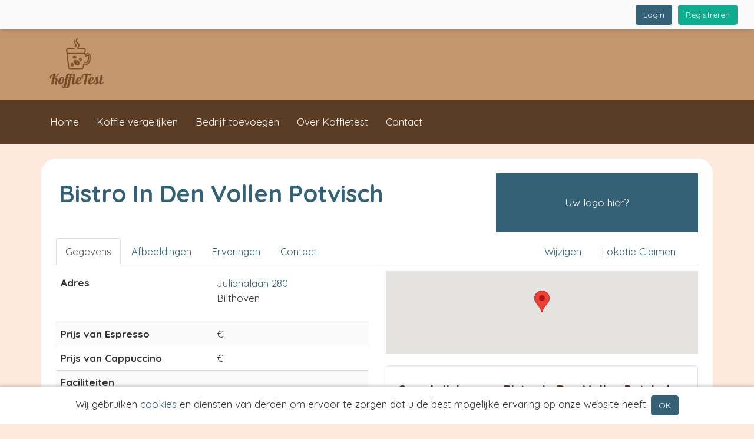

--- FILE ---
content_type: text/html; charset=UTF-8
request_url: https://www.koffietest.nl/koffie/bistro-in-den-vollen-potvisch/
body_size: 9605
content:
<!DOCTYPE html>
<html lang="nl">
	<head>
		<meta charset="UTF-8">
		<meta http-equiv="X-UA-Compatible" content="IE=edge">
		<meta name="viewport" content="width=device-width, initial-scale=1">

		<title>Bistro In Den Vollen Potvisch in Bilthoven - Koffietest</title>
		<meta name='description' content="Hoe goed is de koffie bij Bistro In Den Vollen Potvisch in Bilthoven? Vergelijk de koffie van Bistro In Den Vollen Potvisch met andere koffieschenkers hier.">
		<meta name="robots" content="INDEX, FOLLOW">
		<meta property="og:title" content="Bistro In Den Vollen Potvisch in Bilthoven - Koffietest">
		<meta property="og:image" content="https://www.koffietest.nl/files/public/logos/72/square.png">
		<meta property="og:site_name" content="Koffietest">
		<meta property="og:description" content="Hoe goed is de koffie bij Bistro In Den Vollen Potvisch in Bilthoven? Vergelijk de koffie van Bistro In Den Vollen Potvisch met andere koffieschenkers hier.">
		<meta property="og:url" content="https://www.koffietest.nl/koffie/bistro-in-den-vollen-potvisch/">
		<meta property="og:type" content="website">

		<meta name="theme-color" content="#5A3B23">

		<link rel="apple-touch-icon" sizes="180x180" href="/files/public/logos/72/square_180.png">
		<link rel="icon" type="image/png" href="/files/public/logos/72/square_32.png" sizes="32x32">
		<link rel="icon" type="image/png" href="/files/public/logos/72/square_16.png" sizes="16x16">
		<link rel="canonical" href="https://www.koffietest.nl/koffie/bistro-in-den-vollen-potvisch/">

		<!-- IE workaround -->
		<script>
        /*! loadCSS. [c]2017 Filament Group, Inc. MIT License */
        !function(a){"use strict";var b=function(b,c,d){function e(a){return h.body?a():void setTimeout(function(){e(a)})}function f(){i.addEventListener&&i.removeEventListener("load",f),i.media=d||"all"}var g,h=a.document,i=h.createElement("link");if(c)g=c;else{var j=(h.body||h.getElementsByTagName("head")[0]).childNodes;g=j[j.length-1]}var k=h.styleSheets;i.rel="stylesheet",i.href=b,i.media="only x",e(function(){g.parentNode.insertBefore(i,c?g:g.nextSibling)});var l=function(a){for(var b=i.href,c=k.length;c--;)if(k[c].href===b)return a();setTimeout(function(){l(a)})};return i.addEventListener&&i.addEventListener("load",f),i.onloadcssdefined=l,l(f),i};"undefined"!=typeof exports?exports.loadCSS=b:a.loadCSS=b}("undefined"!=typeof global?global:this);

        /*! loadCSS rel=preload polyfill. [c]2017 Filament Group, Inc. MIT License */
        !function(a){if(a.loadCSS){var b=loadCSS.relpreload={};if(b.support=function(){try{return a.document.createElement("link").relList.supports("preload")}catch(b){return!1}},b.poly=function(){for(var b=a.document.getElementsByTagName("link"),c=0;c<b.length;c++){var d=b[c];"preload"===d.rel&&"style"===d.getAttribute("as")&&(a.loadCSS(d.href,d,d.getAttribute("media")),d.rel=null)}},!b.support()){b.poly();var c=a.setInterval(b.poly,300);a.addEventListener&&a.addEventListener("load",function(){b.poly(),a.clearInterval(c)}),a.attachEvent&&a.attachEvent("onload",function(){a.clearInterval(c)})}}}(this);
        </script>

		<!-- CSS -->
				<link rel="stylesheet" href="/files/private/css/mini/css_base.css?v=2046848988">
		<link rel="stylesheet" href="/files/private/layouts/basic/css/mini.css?v=2046848988">

		<style>
		
#navbar-main-back {
	background-color: #5A3B23;
}

#navbar-main li.active a {
	background-color: #764D2E;
}

.navbar-default .navbar-nav>li>a:hover, .navbar-default .navbar-nav>li>a:focus, #navbar-personal .navbar-nav>li:hover, #navbar-personal .navbar-default .navbar-nav>li:focus {
	border-color: #346176;
}

a, a:hover, a:active, a:focus , .nav>li>a:focus, .nav>li>a:hover, .btn-link, .btn-link .glyphicon, .price_euro, .price_euro span {
	color: #346176;
}

.claim_pros {
	background-color: #346176;
}

.location_logo a {
	background-color: #346176;
}

.nav>li.active>a:focus, .nav>li.active>a:hover {
	background-color: #346176;
	color: #FFF;
}

.btn-primary, .btn-primary:hover, .btn-primary:active, .btn-primary:focus, .btn-primary:active:focus, .btn-primary:active:hover,
.btn-primary.disabled, .btn-primary[disabled], fieldset[disabled] .btn-primary, .btn-primary.disabled:hover, .btn-primary[disabled]:hover, fieldset[disabled] .btn-primary:hover, .btn-primary.disabled:focus, .btn-primary[disabled]:focus, fieldset[disabled] .btn-primary:focus, .btn-primary.disabled:active, .btn-primary[disabled]:active, fieldset[disabled] .btn-primary:active, .btn-primary.disabled.active, .btn-primary[disabled].active, fieldset[disabled] .btn-primary.active{
	background-color: #346176;
	border-color: #346176;
}

body {
	background-color: #FDEADC;
}

.logo_container {
	background-color: #C4966D;
}

h1.logo-teaser.logo-teaser-text, h2.logo-teaser.logo-teaser-text {
	color: #346176;
}

h1 {
	color: #346176;
}

.button-admin span {
	color: #346176;
}

ul.cart-process li.active {
	background-color: #5A3B23;
}/*
* CSS op maat
*/

.page-block h2 {
  color: #5C3D29;
}

.page-block .claim_pros h2 {
  color: #FFF;
}

.page_228 {
  background-image: url(/files/public/uploads/72/FILE-20180801-1228BZ2FYJ1H2DGJ.jpg);
    background-size: cover;
  background-attachment: fixed;
}

#block_753 {
  margin-bottom: 75px;
    margin-top: 65px;
}

#page_outer_228 {
  min-height: 50vh;
}

.footer-nav-back {
  background-color: #5C3D29;
}

@media (max-width: 600px)
{
#page_228 {
      width: 100%;
    margin: 0;
    left: auto;
    top: 5vh;
}
}		</style>

		<!-- SET JS vars from PHP -->
		<script>var BASE_URL = "https://www.koffietest.nl";</script>
		<script>var SITE_LANGUAGE = "nl";</script>

		<!-- Verifications -->
		<meta name="google-site-verification" content="GJQaExsiMJuzLO-RI8wsQgg5zcwYZv6oOm0KY4yMwg8">
		<meta name="msvalidate.01" content="60B58652D4E353F46DB6F2AB8152F7F2">

		<!-- Recaptcha -->
		<script src='https://www.google.com/recaptcha/api.js'></script>

<!-- JS scripts -->
<script>
  (function(i,s,o,g,r,a,m){i['GoogleAnalyticsObject']=r;i[r]=i[r]||function(){
  (i[r].q=i[r].q||[]).push(arguments)},i[r].l=1*new Date();a=s.createElement(o),
  m=s.getElementsByTagName(o)[0];a.async=1;a.src=g;m.parentNode.insertBefore(a,m)
  })(window,document,'script','https://www.google-analytics.com/analytics.js','ga');

  ga('create', 'UA-1822005-14', 'auto');
  ga('send', 'pageview');
</script>
	</head>
	<body class='page_235'>
	<nav class="navbar navbar-main navbar-fixed-top">
	<div class="container-fluid">
		<div class="navbar-header">
			<button type="button" class="navbar-toggle collapsed button-admin" data-toggle="collapse" data-target="#navbar-personal" aria-expanded="false" aria-controls="navbar-personal">
				<span class="sr-only">Toggle navigation</span>
				<span class="glyphicon glyphicon-user"></span>
			</button>
		</div>
					<div id="navbar-personal" class="navbar-collapse collapse">
			<div class='form-signin-bar'>
	<div class="pull-right">
							<a class='btn btn-secondary sign-up' href='https://www.koffietest.nl/registreren/'>Registreren</a>
					</div>
	<div class="pull-right">
		<a class='btn btn-primary sign-up' href='https://www.koffietest.nl/login/'>Login</a>
	</div>
</div>
			</div><!--/.nav-collapse -->
				</div>
</nav>
	<div class='container background'>
	<div class='container-fluid background-main'>
	<div class='logo_container'>
		<div class='container logo '>
			    			<a href='https://www.koffietest.nl/'><img class='logo_square' src='https://www.koffietest.nl/files/public/logos/72/square.png?rnd=d41d8cd98f00b204e9800998ecf8427e' alt='Koffietest' title='Koffietest'></a>
    					</div>
	</div>

	<div id='navbar-main-back'><div class='container'><nav class="navbar navbar-main navbar-default">
		<div class="navbar-header">
			<button type="button" class="navbar-toggle collapsed button-main" data-toggle="collapse" data-target="#navbar-main" aria-expanded="false" aria-controls="navbar-main">
				<span class="sr-only">Toggle navigation</span>
				<span class="icon-bar"></span>
				<span class="icon-bar"></span>
				<span class="icon-bar"></span>
			</button>
		</div>
		<div id="navbar-main" class="navbar-collapse collapse" aria-expanded="false" style="height: 0px;">
			<ul class="nav navbar-nav" data-hover="dropdown" data-animations="fadeIn">
				<li><a href='https://www.koffietest.nl/' target='_self'>Home</a></li><li><a href='https://www.koffietest.nl/koffie-vergelijken/' target='_self'>Koffie vergelijken</a></li><li><a href='https://www.koffietest.nl/toevoegen/' target='_self'>Bedrijf toevoegen</a></li><li><a href='https://www.koffietest.nl/over-ons/' target='_self'>Over Koffietest</a></li><li><a href='https://www.koffietest.nl/contact/' target='_self'>Contact</a></li>			</ul>
		</div><!--/.nav-collapse -->
</nav></div></div>		<div class='page' id='page_outer_235'>		<div class='page_no_title' id='page_235'>
	<div class='row equal' id='row_0'>
			<div class='col-xs-12 col-sm-12' id='block_730'>
				<div class='page-block page-block-48' ><div itemscope itemtype="http://schema.org/LocalBusiness">
    <div class="col-xs-12 col-sm-8 nopadding">
    	<h1 class='location_name' itemprop="name">Bistro In Den Vollen Potvisch</h1>
    	    	<div itemprop="aggregateRating" itemscope itemtype="http://schema.org/AggregateRating">
    		<meta itemprop="ratingValue" content="1">
			<meta itemprop="reviewCount" content="9">
			<meta itemprop="bestRating" content="10">
			<meta itemprop="worstRating" content="0">
        </div>
            	<span class="location_subtitle"></span>
    </div>
    <div class="col-xs-12 col-sm-4 hide_mobile">
    	<div class='location_logo'>
    		            		<meta itemprop="image" content="https://www.koffietest.nl/files/public/logos/72/wide.png">
            		<a data-target='#claim' href='#claim' data-toggle='tab'>Uw logo hier?</a>
            		    	</div>
    </div>
    <div class="col-xs-12">
        <ul class="nav nav-tabs" id="tabs">
        	<li class='active'><a data-target='#info' href='#info' data-toggle='tab'>Gegevens</a></li>
        	<li><a data-target='#pics' href='#pics' data-toggle='tab'>Afbeeldingen</a></li>
        	<li><a data-target='#reviews' href='#reviews' data-toggle='tab'>Ervaringen</a></li>
        	<li><a data-target='#contact' href='#contact' data-toggle='tab' class='contactbutton'>Contact</a></li>
        	        	<li style='float: right;'><a data-target='#claim' href='#claim' data-toggle='tab'>Lokatie Claimen</a></li>
        	        	<li style='float: right;' class='edit-button'><a data-target='#suggest' href='#suggest' data-toggle='tab'>Wijzigen</a></li>
        </ul>
        <div class="tab-content location">
        	<div class="tab-pane active" id="info">
        		<div class='row'>
        			<div class='col-xs-12 col-sm-6'>
        				        				<div id='details'>
        					<table class='table'>
            					<tbody>
            					<tr>
            						<th>Adres</th>
            						<td itemprop="address" itemscope itemtype="http://schema.org/PostalAddress">
            							<a href='http://maps.google.com/maps?q=Julianalaan 280 Bilthoven' target='_blank'>
            								Julianalaan 280            							</a><br>
            							 Bilthoven<br>
            							<meta itemprop="streetAddress" content="Julianalaan 280">
            							<meta itemprop="addressLocality" content="Bilthoven">
            						</td>
            					</tr>
            					</tbody>
        					</table>
            			</div>
            			            			<table class='table table-striped'>
        				        				        	<tr><th>Prijs van Espresso</th><td>&euro; </td></tr>
        				        	        				        	<tr><th>Prijs van Cappuccino</th><td>&euro; </td></tr>
        				        	        				        	<tr><th>Faciliteiten</th><td></td></tr>
        				        	        				        	<tr><th>Type</th><td></td></tr>
        				        	        				        	<tr><th>Ambiance</th><td></td></tr>
        				        	        				</table>

                        <script>
                        // Initialize and add the map
                        function initMap() {
                          // The location
                          var loc = {lat: 52.1321464, lng: 5.2285048};
                          // The map, centered at Uluru
                          var map = new google.maps.Map(
                              document.getElementById('googleMap'), {zoom: 9, center: loc});
                          // The marker, positioned at Uluru
                          var marker = new google.maps.Marker({position: loc, map: map});
                        }
                        </script>
                        <script async defer
                        src="https://maps.googleapis.com/maps/api/js?key=AIzaSyBZOps4v8YSAmg_cXii6n54UT3yketaE7Y&callback=initMap">
                        </script>
                    </div>
        			<div class='col-xs-12 col-sm-6'>
        				<div id="googleMap"></div>
    					<div class='well description'>
                			<h2>Omschrijving van Bistro In Den Vollen Potvisch</h2>                			<div itemprop="description">
                    			                    		</div>
                    		                        		<a data-target='#claim' href='#claim' data-toggle='tab'>Deze omschrijving aanpassen?</a>
                        		        				</div>
        			</div>
    			</div>
        	</div>
        	<div class="tab-pane" id="pics">
    			<h2>Afbeeldingen</h2>
        		<div class='col-xs-12'>
        			Geen afbeeldingen toegevoegd                		<br><a data-target='#claim' href='#claim' data-toggle='tab'>Hier afbeeldingen aan toevoegen?</a><br><br>
                		    			</div>
        	</div>
        	<div class="tab-pane" id="reviews">
        		<div class='row'>
            		<div class='col-xs-12 col-sm-6'>
            			<h2>Ervaringen</h2>
            			            			        <div class='location_review' itemprop="review" itemscope itemtype="http://schema.org/Review">
            			        	<div class='col-xs-12 col-sm-6 review_average'>
                			        	<input type='number' class='rating-stars-output' min="1" max="10" step="1" value='0'>
                			        </div>
            			        	<div class='col-xs-12 col-sm-6 review_author' itemprop="author" itemscope="" itemtype="http://schema.org/Person">
                			        	<h4 itemprop="name">Rickyvow</h4>
                			        </div>
                			        <div class='col-xs-12 col-sm-6 review_date'>
                			        	<time itemprop="datePublished" datetime="2020-04-27 16:56:21">27 Apr 2020 16:56</time>
                			        </div>
                			        <div class='col-xs-12 review_subject'>
                			        	<h4>Bistro In Den Vollen Potvisch</h4>
                			        </div>
                			        <div itemprop="reviewRating" itemscope="" itemtype="http://schema.org/Rating">
                    			        <div class='col-xs-12 review_description' itemprop="description">
                    			        	                    			        </div>
                    			        <div class='review_average_hidden' itemprop="ratingValue">0</div>
                			        </div>
                			        <div class='review_topics'>
                    			                            			            <div class='col-xs-6 review_topic'>
                    			            	<h5>Smaak van de koffie</h5>
                    			            </div>
                    			            <div class='col-xs-6 review_topic_rating'>
                    			        		<input type='number' class='rating-stars-output' min="1" max="10" step="1" value=''>
                    			        	</div>
                    			        	                    			            <div class='col-xs-6 review_topic'>
                    			            	<h5>Temperatuur van de koffie</h5>
                    			            </div>
                    			            <div class='col-xs-6 review_topic_rating'>
                    			        		<input type='number' class='rating-stars-output' min="1" max="10" step="1" value=''>
                    			        	</div>
                    			        	                    			            <div class='col-xs-6 review_topic'>
                    			            	<h5>Hoeveelheid koffie (<a href='/koffie-soorten-espresso/' target='_blank'>info</a>)</h5>
                    			            </div>
                    			            <div class='col-xs-6 review_topic_rating'>
                    			        		<input type='number' class='rating-stars-output' min="1" max="10" step="1" value=''>
                    			        	</div>
                    			        	                    			            <div class='col-xs-6 review_topic'>
                    			            	<h5>Service</h5>
                    			            </div>
                    			            <div class='col-xs-6 review_topic_rating'>
                    			        		<input type='number' class='rating-stars-output' min="1" max="10" step="1" value=''>
                    			        	</div>
                    			        	                    			            <div class='col-xs-6 review_topic'>
                    			            	<h5>Locatie / omgeving</h5>
                    			            </div>
                    			            <div class='col-xs-6 review_topic_rating'>
                    			        		<input type='number' class='rating-stars-output' min="1" max="10" step="1" value=''>
                    			        	</div>
                    			        	                    			    </div>
                    			    <div class='review_comments'>
        								<h4>Reactie van Bistro In Den Vollen Potvisch</h4>
                        			    <div class='review_comment_form'>
                        			    	Bistro In Den Vollen Potvisch heeft niet gereageerd op deze ervaring                        			    </div>
                    			    </div>
            			        </div>
            			                    			        <div class='location_review' itemprop="review" itemscope itemtype="http://schema.org/Review">
            			        	<div class='col-xs-12 col-sm-6 review_average'>
                			        	<input type='number' class='rating-stars-output' min="1" max="10" step="1" value='0'>
                			        </div>
            			        	<div class='col-xs-12 col-sm-6 review_author' itemprop="author" itemscope="" itemtype="http://schema.org/Person">
                			        	<h4 itemprop="name">Stephennah</h4>
                			        </div>
                			        <div class='col-xs-12 col-sm-6 review_date'>
                			        	<time itemprop="datePublished" datetime="2020-04-27 22:32:08">27 Apr 2020 22:32</time>
                			        </div>
                			        <div class='col-xs-12 review_subject'>
                			        	<h4>Bistro In Den Vollen Potvisch</h4>
                			        </div>
                			        <div itemprop="reviewRating" itemscope="" itemtype="http://schema.org/Rating">
                    			        <div class='col-xs-12 review_description' itemprop="description">
                    			        	                    			        </div>
                    			        <div class='review_average_hidden' itemprop="ratingValue">0</div>
                			        </div>
                			        <div class='review_topics'>
                    			                            			            <div class='col-xs-6 review_topic'>
                    			            	<h5>Smaak van de koffie</h5>
                    			            </div>
                    			            <div class='col-xs-6 review_topic_rating'>
                    			        		<input type='number' class='rating-stars-output' min="1" max="10" step="1" value=''>
                    			        	</div>
                    			        	                    			            <div class='col-xs-6 review_topic'>
                    			            	<h5>Temperatuur van de koffie</h5>
                    			            </div>
                    			            <div class='col-xs-6 review_topic_rating'>
                    			        		<input type='number' class='rating-stars-output' min="1" max="10" step="1" value=''>
                    			        	</div>
                    			        	                    			            <div class='col-xs-6 review_topic'>
                    			            	<h5>Hoeveelheid koffie (<a href='/koffie-soorten-espresso/' target='_blank'>info</a>)</h5>
                    			            </div>
                    			            <div class='col-xs-6 review_topic_rating'>
                    			        		<input type='number' class='rating-stars-output' min="1" max="10" step="1" value=''>
                    			        	</div>
                    			        	                    			            <div class='col-xs-6 review_topic'>
                    			            	<h5>Service</h5>
                    			            </div>
                    			            <div class='col-xs-6 review_topic_rating'>
                    			        		<input type='number' class='rating-stars-output' min="1" max="10" step="1" value=''>
                    			        	</div>
                    			        	                    			            <div class='col-xs-6 review_topic'>
                    			            	<h5>Locatie / omgeving</h5>
                    			            </div>
                    			            <div class='col-xs-6 review_topic_rating'>
                    			        		<input type='number' class='rating-stars-output' min="1" max="10" step="1" value=''>
                    			        	</div>
                    			        	                    			    </div>
                    			    <div class='review_comments'>
        								<h4>Reactie van Bistro In Den Vollen Potvisch</h4>
                        			    <div class='review_comment_form'>
                        			    	Bistro In Den Vollen Potvisch heeft niet gereageerd op deze ervaring                        			    </div>
                    			    </div>
            			        </div>
            			                    			        <div class='location_review' itemprop="review" itemscope itemtype="http://schema.org/Review">
            			        	<div class='col-xs-12 col-sm-6 review_average'>
                			        	<input type='number' class='rating-stars-output' min="1" max="10" step="1" value='0'>
                			        </div>
            			        	<div class='col-xs-12 col-sm-6 review_author' itemprop="author" itemscope="" itemtype="http://schema.org/Person">
                			        	<h4 itemprop="name">KelvinJuisk</h4>
                			        </div>
                			        <div class='col-xs-12 col-sm-6 review_date'>
                			        	<time itemprop="datePublished" datetime="2020-04-28 21:53:25">28 Apr 2020 21:53</time>
                			        </div>
                			        <div class='col-xs-12 review_subject'>
                			        	<h4>Bistro In Den Vollen Potvisch</h4>
                			        </div>
                			        <div itemprop="reviewRating" itemscope="" itemtype="http://schema.org/Rating">
                    			        <div class='col-xs-12 review_description' itemprop="description">
                    			        	                    			        </div>
                    			        <div class='review_average_hidden' itemprop="ratingValue">0</div>
                			        </div>
                			        <div class='review_topics'>
                    			                            			            <div class='col-xs-6 review_topic'>
                    			            	<h5>Smaak van de koffie</h5>
                    			            </div>
                    			            <div class='col-xs-6 review_topic_rating'>
                    			        		<input type='number' class='rating-stars-output' min="1" max="10" step="1" value=''>
                    			        	</div>
                    			        	                    			            <div class='col-xs-6 review_topic'>
                    			            	<h5>Temperatuur van de koffie</h5>
                    			            </div>
                    			            <div class='col-xs-6 review_topic_rating'>
                    			        		<input type='number' class='rating-stars-output' min="1" max="10" step="1" value=''>
                    			        	</div>
                    			        	                    			            <div class='col-xs-6 review_topic'>
                    			            	<h5>Hoeveelheid koffie (<a href='/koffie-soorten-espresso/' target='_blank'>info</a>)</h5>
                    			            </div>
                    			            <div class='col-xs-6 review_topic_rating'>
                    			        		<input type='number' class='rating-stars-output' min="1" max="10" step="1" value=''>
                    			        	</div>
                    			        	                    			            <div class='col-xs-6 review_topic'>
                    			            	<h5>Service</h5>
                    			            </div>
                    			            <div class='col-xs-6 review_topic_rating'>
                    			        		<input type='number' class='rating-stars-output' min="1" max="10" step="1" value=''>
                    			        	</div>
                    			        	                    			            <div class='col-xs-6 review_topic'>
                    			            	<h5>Locatie / omgeving</h5>
                    			            </div>
                    			            <div class='col-xs-6 review_topic_rating'>
                    			        		<input type='number' class='rating-stars-output' min="1" max="10" step="1" value=''>
                    			        	</div>
                    			        	                    			    </div>
                    			    <div class='review_comments'>
        								<h4>Reactie van Bistro In Den Vollen Potvisch</h4>
                        			    <div class='review_comment_form'>
                        			    	Bistro In Den Vollen Potvisch heeft niet gereageerd op deze ervaring                        			    </div>
                    			    </div>
            			        </div>
            			                    			        <div class='location_review' itemprop="review" itemscope itemtype="http://schema.org/Review">
            			        	<div class='col-xs-12 col-sm-6 review_average'>
                			        	<input type='number' class='rating-stars-output' min="1" max="10" step="1" value='0'>
                			        </div>
            			        	<div class='col-xs-12 col-sm-6 review_author' itemprop="author" itemscope="" itemtype="http://schema.org/Person">
                			        	<h4 itemprop="name">StevenEmend</h4>
                			        </div>
                			        <div class='col-xs-12 col-sm-6 review_date'>
                			        	<time itemprop="datePublished" datetime="2020-04-29 11:46:39">29 Apr 2020 11:46</time>
                			        </div>
                			        <div class='col-xs-12 review_subject'>
                			        	<h4>Bistro In Den Vollen Potvisch</h4>
                			        </div>
                			        <div itemprop="reviewRating" itemscope="" itemtype="http://schema.org/Rating">
                    			        <div class='col-xs-12 review_description' itemprop="description">
                    			        	                    			        </div>
                    			        <div class='review_average_hidden' itemprop="ratingValue">0</div>
                			        </div>
                			        <div class='review_topics'>
                    			                            			            <div class='col-xs-6 review_topic'>
                    			            	<h5>Smaak van de koffie</h5>
                    			            </div>
                    			            <div class='col-xs-6 review_topic_rating'>
                    			        		<input type='number' class='rating-stars-output' min="1" max="10" step="1" value=''>
                    			        	</div>
                    			        	                    			            <div class='col-xs-6 review_topic'>
                    			            	<h5>Temperatuur van de koffie</h5>
                    			            </div>
                    			            <div class='col-xs-6 review_topic_rating'>
                    			        		<input type='number' class='rating-stars-output' min="1" max="10" step="1" value=''>
                    			        	</div>
                    			        	                    			            <div class='col-xs-6 review_topic'>
                    			            	<h5>Hoeveelheid koffie (<a href='/koffie-soorten-espresso/' target='_blank'>info</a>)</h5>
                    			            </div>
                    			            <div class='col-xs-6 review_topic_rating'>
                    			        		<input type='number' class='rating-stars-output' min="1" max="10" step="1" value=''>
                    			        	</div>
                    			        	                    			            <div class='col-xs-6 review_topic'>
                    			            	<h5>Service</h5>
                    			            </div>
                    			            <div class='col-xs-6 review_topic_rating'>
                    			        		<input type='number' class='rating-stars-output' min="1" max="10" step="1" value=''>
                    			        	</div>
                    			        	                    			            <div class='col-xs-6 review_topic'>
                    			            	<h5>Locatie / omgeving</h5>
                    			            </div>
                    			            <div class='col-xs-6 review_topic_rating'>
                    			        		<input type='number' class='rating-stars-output' min="1" max="10" step="1" value=''>
                    			        	</div>
                    			        	                    			    </div>
                    			    <div class='review_comments'>
        								<h4>Reactie van Bistro In Den Vollen Potvisch</h4>
                        			    <div class='review_comment_form'>
                        			    	Bistro In Den Vollen Potvisch heeft niet gereageerd op deze ervaring                        			    </div>
                    			    </div>
            			        </div>
            			                    			        <div class='location_review' itemprop="review" itemscope itemtype="http://schema.org/Review">
            			        	<div class='col-xs-12 col-sm-6 review_average'>
                			        	<input type='number' class='rating-stars-output' min="1" max="10" step="1" value='0'>
                			        </div>
            			        	<div class='col-xs-12 col-sm-6 review_author' itemprop="author" itemscope="" itemtype="http://schema.org/Person">
                			        	<h4 itemprop="name">CurtisSoary</h4>
                			        </div>
                			        <div class='col-xs-12 col-sm-6 review_date'>
                			        	<time itemprop="datePublished" datetime="2020-04-29 11:46:40">29 Apr 2020 11:46</time>
                			        </div>
                			        <div class='col-xs-12 review_subject'>
                			        	<h4>Bistro In Den Vollen Potvisch</h4>
                			        </div>
                			        <div itemprop="reviewRating" itemscope="" itemtype="http://schema.org/Rating">
                    			        <div class='col-xs-12 review_description' itemprop="description">
                    			        	                    			        </div>
                    			        <div class='review_average_hidden' itemprop="ratingValue">0</div>
                			        </div>
                			        <div class='review_topics'>
                    			                            			            <div class='col-xs-6 review_topic'>
                    			            	<h5>Smaak van de koffie</h5>
                    			            </div>
                    			            <div class='col-xs-6 review_topic_rating'>
                    			        		<input type='number' class='rating-stars-output' min="1" max="10" step="1" value=''>
                    			        	</div>
                    			        	                    			            <div class='col-xs-6 review_topic'>
                    			            	<h5>Temperatuur van de koffie</h5>
                    			            </div>
                    			            <div class='col-xs-6 review_topic_rating'>
                    			        		<input type='number' class='rating-stars-output' min="1" max="10" step="1" value=''>
                    			        	</div>
                    			        	                    			            <div class='col-xs-6 review_topic'>
                    			            	<h5>Hoeveelheid koffie (<a href='/koffie-soorten-espresso/' target='_blank'>info</a>)</h5>
                    			            </div>
                    			            <div class='col-xs-6 review_topic_rating'>
                    			        		<input type='number' class='rating-stars-output' min="1" max="10" step="1" value=''>
                    			        	</div>
                    			        	                    			            <div class='col-xs-6 review_topic'>
                    			            	<h5>Service</h5>
                    			            </div>
                    			            <div class='col-xs-6 review_topic_rating'>
                    			        		<input type='number' class='rating-stars-output' min="1" max="10" step="1" value=''>
                    			        	</div>
                    			        	                    			            <div class='col-xs-6 review_topic'>
                    			            	<h5>Locatie / omgeving</h5>
                    			            </div>
                    			            <div class='col-xs-6 review_topic_rating'>
                    			        		<input type='number' class='rating-stars-output' min="1" max="10" step="1" value=''>
                    			        	</div>
                    			        	                    			    </div>
                    			    <div class='review_comments'>
        								<h4>Reactie van Bistro In Den Vollen Potvisch</h4>
                        			    <div class='review_comment_form'>
                        			    	Bistro In Den Vollen Potvisch heeft niet gereageerd op deze ervaring                        			    </div>
                    			    </div>
            			        </div>
            			                    			        <div class='location_review' itemprop="review" itemscope itemtype="http://schema.org/Review">
            			        	<div class='col-xs-12 col-sm-6 review_average'>
                			        	<input type='number' class='rating-stars-output' min="1" max="10" step="1" value='0'>
                			        </div>
            			        	<div class='col-xs-12 col-sm-6 review_author' itemprop="author" itemscope="" itemtype="http://schema.org/Person">
                			        	<h4 itemprop="name">StevenRow</h4>
                			        </div>
                			        <div class='col-xs-12 col-sm-6 review_date'>
                			        	<time itemprop="datePublished" datetime="2020-04-30 11:49:41">30 Apr 2020 11:49</time>
                			        </div>
                			        <div class='col-xs-12 review_subject'>
                			        	<h4>Bistro In Den Vollen Potvisch</h4>
                			        </div>
                			        <div itemprop="reviewRating" itemscope="" itemtype="http://schema.org/Rating">
                    			        <div class='col-xs-12 review_description' itemprop="description">
                    			        	                    			        </div>
                    			        <div class='review_average_hidden' itemprop="ratingValue">0</div>
                			        </div>
                			        <div class='review_topics'>
                    			                            			            <div class='col-xs-6 review_topic'>
                    			            	<h5>Smaak van de koffie</h5>
                    			            </div>
                    			            <div class='col-xs-6 review_topic_rating'>
                    			        		<input type='number' class='rating-stars-output' min="1" max="10" step="1" value=''>
                    			        	</div>
                    			        	                    			            <div class='col-xs-6 review_topic'>
                    			            	<h5>Temperatuur van de koffie</h5>
                    			            </div>
                    			            <div class='col-xs-6 review_topic_rating'>
                    			        		<input type='number' class='rating-stars-output' min="1" max="10" step="1" value=''>
                    			        	</div>
                    			        	                    			            <div class='col-xs-6 review_topic'>
                    			            	<h5>Hoeveelheid koffie (<a href='/koffie-soorten-espresso/' target='_blank'>info</a>)</h5>
                    			            </div>
                    			            <div class='col-xs-6 review_topic_rating'>
                    			        		<input type='number' class='rating-stars-output' min="1" max="10" step="1" value=''>
                    			        	</div>
                    			        	                    			            <div class='col-xs-6 review_topic'>
                    			            	<h5>Service</h5>
                    			            </div>
                    			            <div class='col-xs-6 review_topic_rating'>
                    			        		<input type='number' class='rating-stars-output' min="1" max="10" step="1" value=''>
                    			        	</div>
                    			        	                    			            <div class='col-xs-6 review_topic'>
                    			            	<h5>Locatie / omgeving</h5>
                    			            </div>
                    			            <div class='col-xs-6 review_topic_rating'>
                    			        		<input type='number' class='rating-stars-output' min="1" max="10" step="1" value=''>
                    			        	</div>
                    			        	                    			    </div>
                    			    <div class='review_comments'>
        								<h4>Reactie van Bistro In Den Vollen Potvisch</h4>
                        			    <div class='review_comment_form'>
                        			    	Bistro In Den Vollen Potvisch heeft niet gereageerd op deze ervaring                        			    </div>
                    			    </div>
            			        </div>
            			                    			        <div class='location_review' itemprop="review" itemscope itemtype="http://schema.org/Review">
            			        	<div class='col-xs-12 col-sm-6 review_average'>
                			        	<input type='number' class='rating-stars-output' min="1" max="10" step="1" value='0'>
                			        </div>
            			        	<div class='col-xs-12 col-sm-6 review_author' itemprop="author" itemscope="" itemtype="http://schema.org/Person">
                			        	<h4 itemprop="name">Ronaldsluse</h4>
                			        </div>
                			        <div class='col-xs-12 col-sm-6 review_date'>
                			        	<time itemprop="datePublished" datetime="2020-04-30 12:01:14">30 Apr 2020 12:01</time>
                			        </div>
                			        <div class='col-xs-12 review_subject'>
                			        	<h4>Bistro In Den Vollen Potvisch</h4>
                			        </div>
                			        <div itemprop="reviewRating" itemscope="" itemtype="http://schema.org/Rating">
                    			        <div class='col-xs-12 review_description' itemprop="description">
                    			        	                    			        </div>
                    			        <div class='review_average_hidden' itemprop="ratingValue">0</div>
                			        </div>
                			        <div class='review_topics'>
                    			                            			            <div class='col-xs-6 review_topic'>
                    			            	<h5>Smaak van de koffie</h5>
                    			            </div>
                    			            <div class='col-xs-6 review_topic_rating'>
                    			        		<input type='number' class='rating-stars-output' min="1" max="10" step="1" value=''>
                    			        	</div>
                    			        	                    			            <div class='col-xs-6 review_topic'>
                    			            	<h5>Temperatuur van de koffie</h5>
                    			            </div>
                    			            <div class='col-xs-6 review_topic_rating'>
                    			        		<input type='number' class='rating-stars-output' min="1" max="10" step="1" value=''>
                    			        	</div>
                    			        	                    			            <div class='col-xs-6 review_topic'>
                    			            	<h5>Hoeveelheid koffie (<a href='/koffie-soorten-espresso/' target='_blank'>info</a>)</h5>
                    			            </div>
                    			            <div class='col-xs-6 review_topic_rating'>
                    			        		<input type='number' class='rating-stars-output' min="1" max="10" step="1" value=''>
                    			        	</div>
                    			        	                    			            <div class='col-xs-6 review_topic'>
                    			            	<h5>Service</h5>
                    			            </div>
                    			            <div class='col-xs-6 review_topic_rating'>
                    			        		<input type='number' class='rating-stars-output' min="1" max="10" step="1" value=''>
                    			        	</div>
                    			        	                    			            <div class='col-xs-6 review_topic'>
                    			            	<h5>Locatie / omgeving</h5>
                    			            </div>
                    			            <div class='col-xs-6 review_topic_rating'>
                    			        		<input type='number' class='rating-stars-output' min="1" max="10" step="1" value=''>
                    			        	</div>
                    			        	                    			    </div>
                    			    <div class='review_comments'>
        								<h4>Reactie van Bistro In Den Vollen Potvisch</h4>
                        			    <div class='review_comment_form'>
                        			    	Bistro In Den Vollen Potvisch heeft niet gereageerd op deze ervaring                        			    </div>
                    			    </div>
            			        </div>
            			                    			        <div class='location_review' itemprop="review" itemscope itemtype="http://schema.org/Review">
            			        	<div class='col-xs-12 col-sm-6 review_average'>
                			        	<input type='number' class='rating-stars-output' min="1" max="10" step="1" value='0'>
                			        </div>
            			        	<div class='col-xs-12 col-sm-6 review_author' itemprop="author" itemscope="" itemtype="http://schema.org/Person">
                			        	<h4 itemprop="name">Dennisral</h4>
                			        </div>
                			        <div class='col-xs-12 col-sm-6 review_date'>
                			        	<time itemprop="datePublished" datetime="2020-04-30 13:14:59">30 Apr 2020 13:14</time>
                			        </div>
                			        <div class='col-xs-12 review_subject'>
                			        	<h4>Bistro In Den Vollen Potvisch</h4>
                			        </div>
                			        <div itemprop="reviewRating" itemscope="" itemtype="http://schema.org/Rating">
                    			        <div class='col-xs-12 review_description' itemprop="description">
                    			        	                    			        </div>
                    			        <div class='review_average_hidden' itemprop="ratingValue">0</div>
                			        </div>
                			        <div class='review_topics'>
                    			                            			            <div class='col-xs-6 review_topic'>
                    			            	<h5>Smaak van de koffie</h5>
                    			            </div>
                    			            <div class='col-xs-6 review_topic_rating'>
                    			        		<input type='number' class='rating-stars-output' min="1" max="10" step="1" value=''>
                    			        	</div>
                    			        	                    			            <div class='col-xs-6 review_topic'>
                    			            	<h5>Temperatuur van de koffie</h5>
                    			            </div>
                    			            <div class='col-xs-6 review_topic_rating'>
                    			        		<input type='number' class='rating-stars-output' min="1" max="10" step="1" value=''>
                    			        	</div>
                    			        	                    			            <div class='col-xs-6 review_topic'>
                    			            	<h5>Hoeveelheid koffie (<a href='/koffie-soorten-espresso/' target='_blank'>info</a>)</h5>
                    			            </div>
                    			            <div class='col-xs-6 review_topic_rating'>
                    			        		<input type='number' class='rating-stars-output' min="1" max="10" step="1" value=''>
                    			        	</div>
                    			        	                    			            <div class='col-xs-6 review_topic'>
                    			            	<h5>Service</h5>
                    			            </div>
                    			            <div class='col-xs-6 review_topic_rating'>
                    			        		<input type='number' class='rating-stars-output' min="1" max="10" step="1" value=''>
                    			        	</div>
                    			        	                    			            <div class='col-xs-6 review_topic'>
                    			            	<h5>Locatie / omgeving</h5>
                    			            </div>
                    			            <div class='col-xs-6 review_topic_rating'>
                    			        		<input type='number' class='rating-stars-output' min="1" max="10" step="1" value=''>
                    			        	</div>
                    			        	                    			    </div>
                    			    <div class='review_comments'>
        								<h4>Reactie van Bistro In Den Vollen Potvisch</h4>
                        			    <div class='review_comment_form'>
                        			    	Bistro In Den Vollen Potvisch heeft niet gereageerd op deze ervaring                        			    </div>
                    			    </div>
            			        </div>
            			                    			        <div class='location_review' itemprop="review" itemscope itemtype="http://schema.org/Review">
            			        	<div class='col-xs-12 col-sm-6 review_average'>
                			        	<input type='number' class='rating-stars-output' min="1" max="10" step="1" value='1'>
                			        </div>
            			        	<div class='col-xs-12 col-sm-6 review_author' itemprop="author" itemscope="" itemtype="http://schema.org/Person">
                			        	<h4 itemprop="name">Jan Jansen</h4>
                			        </div>
                			        <div class='col-xs-12 col-sm-6 review_date'>
                			        	<time itemprop="datePublished" datetime="2022-06-27 12:07:21">27 Jun 2022 12:07</time>
                			        </div>
                			        <div class='col-xs-12 review_subject'>
                			        	<h4>Bistro In Den Vollen Potvisch</h4>
                			        </div>
                			        <div itemprop="reviewRating" itemscope="" itemtype="http://schema.org/Rating">
                    			        <div class='col-xs-12 review_description' itemprop="description">
                    			        	                    			        </div>
                    			        <div class='review_average_hidden' itemprop="ratingValue">1</div>
                			        </div>
                			        <div class='review_topics'>
                    			                            			            <div class='col-xs-6 review_topic'>
                    			            	<h5>Smaak van de koffie</h5>
                    			            </div>
                    			            <div class='col-xs-6 review_topic_rating'>
                    			        		<input type='number' class='rating-stars-output' min="1" max="10" step="1" value='1'>
                    			        	</div>
                    			        	                    			            <div class='col-xs-6 review_topic'>
                    			            	<h5>Temperatuur van de koffie</h5>
                    			            </div>
                    			            <div class='col-xs-6 review_topic_rating'>
                    			        		<input type='number' class='rating-stars-output' min="1" max="10" step="1" value='1'>
                    			        	</div>
                    			        	                    			            <div class='col-xs-6 review_topic'>
                    			            	<h5>Hoeveelheid koffie (<a href='/koffie-soorten-espresso/' target='_blank'>info</a>)</h5>
                    			            </div>
                    			            <div class='col-xs-6 review_topic_rating'>
                    			        		<input type='number' class='rating-stars-output' min="1" max="10" step="1" value='1'>
                    			        	</div>
                    			        	                    			            <div class='col-xs-6 review_topic'>
                    			            	<h5>Service</h5>
                    			            </div>
                    			            <div class='col-xs-6 review_topic_rating'>
                    			        		<input type='number' class='rating-stars-output' min="1" max="10" step="1" value='1'>
                    			        	</div>
                    			        	                    			            <div class='col-xs-6 review_topic'>
                    			            	<h5>Locatie / omgeving</h5>
                    			            </div>
                    			            <div class='col-xs-6 review_topic_rating'>
                    			        		<input type='number' class='rating-stars-output' min="1" max="10" step="1" value='1'>
                    			        	</div>
                    			        	                    			    </div>
                    			    <div class='review_comments'>
        								<h4>Reactie van Bistro In Den Vollen Potvisch</h4>
                        			    <div class='review_comment_form'>
                        			    	Bistro In Den Vollen Potvisch heeft niet gereageerd op deze ervaring                        			    </div>
                    			    </div>
            			        </div>
            			                            		<div class='col-xs-12'>
                    			<a data-target='#claim' href='#claim' data-toggle='tab'>Antwoorden op deze ervaringen?</a>
                    		</div>
                    		        			</div>
            		<div class='col-xs-12 col-sm-6'>
            			<h2>Voeg een ervaring toe</h2>
            			<div class="col-xs-12">
	<div class="row">
		<form role="form" method="post" data-toggle="validator">
			<div class="col-sm-12">
				<div class="row">
					<div class="col-sm-12 form-group">
						<label>Naam</label>
						<input type="text" name="contact_name" placeholder="Jan Jansen" class="form-control" required>
						<div class="help-block with-errors"></div>
					</div>
					<div class="col-sm-12 form-group">
						<label>Emailadres</label>
						<input type="email" name="contact_email" placeholder="jouw@email.nl" class="form-control" required>
						<div class="help-block with-errors">Je emailadres is alleen ter verificatie, je krijgt geen emails van ons</div>
					</div>
				</div>
				<div class='rating_block_form'>
								    <div class="row">
    					<div class="col-sm-12 form-group">
    						<label>Smaak van de koffie</label>
    						<input class="rating-stars" value="" name="rating[7]" type="number" min=1 max=10 step=1 data-rtl="false">
    						<div class="help-block with-errors"></div>
    					</div>
    				</div>
				    				    <div class="row">
    					<div class="col-sm-12 form-group">
    						<label>Temperatuur van de koffie</label>
    						<input class="rating-stars" value="" name="rating[8]" type="number" min=1 max=10 step=1 data-rtl="false">
    						<div class="help-block with-errors"></div>
    					</div>
    				</div>
				    				    <div class="row">
    					<div class="col-sm-12 form-group">
    						<label>Hoeveelheid koffie (<a href='/koffie-soorten-espresso/' target='_blank'>info</a>)</label>
    						<input class="rating-stars" value="" name="rating[9]" type="number" min=1 max=10 step=1 data-rtl="false">
    						<div class="help-block with-errors"></div>
    					</div>
    				</div>
				    				    <div class="row">
    					<div class="col-sm-12 form-group">
    						<label>Service</label>
    						<input class="rating-stars" value="" name="rating[10]" type="number" min=1 max=10 step=1 data-rtl="false">
    						<div class="help-block with-errors"></div>
    					</div>
    				</div>
				    				    <div class="row">
    					<div class="col-sm-12 form-group">
    						<label>Locatie / omgeving</label>
    						<input class="rating-stars" value="" name="rating[11]" type="number" min=1 max=10 step=1 data-rtl="false">
    						<div class="help-block with-errors"></div>
    					</div>
    				</div>
				    				</div>
				<div class="row">
					<div class="col-sm-12 form-group">
						<label>Omschrijf jouw ervaring met Bistro In Den Vollen Potvisch</label>
						<textarea name="contact_comment" placeholder="Omschrijf hier jouw ervaring" class="form-control"></textarea>
						<div class="help-block with-errors"></div>
					</div>
				</div>
			<input type = "text" autocomplete="off" name = "website" style="display: none;">
			<input type = "hidden" name = "id" value="30621">
			<input type = "hidden" name = "action" value="location_review_add">
			<button type="submit" class="btn btn-primary btn-lg pull-right">Verstuur</button>
			</div>
		</form>
	</div>
</div>        			</div>
    			</div>
        	</div>
        	<div class="tab-pane" id="contact">
        		<div class='row'>
        			<div class='col-xs-12 col-sm-4'>
        				<h2>Contactgegevens</h2>
        				<div class='col-xs-12'>
        					        					Julianalaan 280<br>        					 Bilthoven<br>        					        				</div>
        			</div>
        			<div class='col-xs-12 col-sm-8'>
        				<h2>Neem contact op met Bistro In Den Vollen Potvisch</h2>
    					<div class='col-xs-12'>Contactformulier voor dit bedrijf helaas niet beschikbaar. Heeft u een emailadres van dit bedrijf? Geef dit dan aan ons door!<br><br></div>        			</div>
    			</div>
        	</div>
        	<div class="tab-pane" id="claim">
        		<div class='row'>
        		            		<div class='col-xs-12 col-sm-4'>
    					<div class='claim_pros'>
    						<h2>Voordelen van Claimen</h2>
    						<ul><li>Zelf uw vermelding beheren</li><li>Reageren op beoordelingen</li><li>Logo en afbeeldingen toevoegen</li></ul>    					</div>
            		</div>
            		<div class='col-xs-12 col-sm-8'>
            			<ul class="nav nav-tabs" id="tabs">
                        	<li class='active'><a data-target='#new_customer' data-toggle='tab'>Nieuwe klant</a></li>
                        	<li><a data-target='#existing_customer' data-toggle='tab'>Bestaande klant</a></li>
                        </ul>
        				<div class="tab-content">
                			<div class='tab-pane active' id='new_customer'>
                    			<h2>Nieuwe klant</h2><p>
                    			<form role="form" method="post" data-toggle="validator">
	<div class="col-xs-12">
		<div class="row">
			<div class="col-sm-12 form-group">
				<label>Bedrijfsnaam</label>
				<input type="text" name="id_name" value='' data-error="" placeholder="Bedrijfsnaam" class="form-control">
				<div class="help-block with-errors"></div>
			</div>
		</div>
		<div class="row">
			<div class="col-sm-6 form-group">
				<label>Voornaam *</label>
				<input type="text" name="firstname" value='' data-error="" placeholder="John" class="form-control" required>
				<div class="help-block with-errors"></div>
			</div>
			<div class="col-sm-6 form-group">
				<label>Achternaam *</label>
				<input type="text" name="lastname" value='' data-error="" placeholder="Doe" class="form-control" required>
				<div class="help-block with-errors"></div>
			</div>
		</div>
		<div class="row">
			<div class="col-sm-6 form-group">
				<label>Geboortedatum *</label>
				<div class="input-group">
					<input type="text" name="dob" value="" placeholder="dd-mm-yyyy" class="form-control datepicker" required>
					<div class="input-group-addon">
				        <span class="glyphicon glyphicon-th"></span>
				    </div>
			    </div>
				<div class="help-block with-errors"></div>
			</div>
			<div class="col-sm-6 form-group">
				<label>Geslacht *</label><br>
				<label class='nobold'><input type="radio" name="gender" value="f" required > Vrouw</label>
				<label class='nobold'><input type="radio" name="gender" value="m" required > Man</label>
				<div class="help-block with-errors"></div>
			</div>
		</div>
		<div class="row">
			<div class="col-sm-12 form-group">
				<label>Emailadres *</label>
				<input type="email" name="emailaddress" value='' data-error="" placeholder="email@email.com" class="form-control" required>
				<div class="help-block with-errors"></div>
			</div>
		</div>
	</div>
	<div class="col-xs-12 col-section">
		<div class="row">
			<div class="col-xs-12 col-sm-6 form-group">
				<label>Wachtwoord</label>
				<input type="password" name="password" value='' data-error="" class="form-control">
				<div class="help-block with-errors"></div>
			</div>
			<div class="col-xs-12 col-sm-6 form-group">
				<label>Wachtwoord nogmaals</label>
				<input type="password" name="password2" value='' data-error="" class="form-control">
				<div class="help-block with-errors"></div>
			</div>
		</div>
	</div>
	<div class="col-xs-12 col-section">
		<div class="row">
			<div class="col-xs-12 form-group">
				<label class="nobold">
				<input type="checkbox" name="terms" data-error="" required>
				Ik ga akkoord met het verwerken van mijn persoonsgegevens en de Algemene Voorwaarden</label>
				<div class="help-block with-errors"></div>
			</div>
		</div>
	</div>
	<div class="col-xs-12" style="margin-top: 10px;">
		<input type='hidden' name='action' value='register'>
		<input type='hidden' name='step' value='1'>
		<input type='hidden' name='returnUrl' value='https://www.koffietest.nl/koffie/bistro-in-den-vollen-potvisch/#claim'>
		<button type="submit" class="btn btn-primary pull-right">Opslaan</button>
	</div>
</form></p>
                			</div>
                    		<div class='tab-pane' id='existing_customer'>
                    			<h2>Bestaande klant</h2>
                    			<div class='col-xs-12'>
                    			<form name='login' method='post' class='' data-toggle="validator" action='?returnUrl=https://www.koffietest.nl/koffie/bistro-in-den-vollen-potvisch/#claim'>
	<div class="form-group">
    	<div class="input-group">
    		<span class="input-group-addon" id="basic-addon1"><span class="glyphicon glyphicon-envelope" aria-hidden="true"></span></span>
    		<input type="email" class="form-control" required name='emailaddress' value='' placeholder="Emailadres" aria-describedby="basic-addon1">
    	</div>
    	<div class="help-block with-errors"></div>
	</div>
	<div class="form-group">
    	<div class="input-group">
    		<span class="input-group-addon" id="basic-addon2"><span class="glyphicon glyphicon-asterisk" aria-hidden="true"></span></span>
    		<input type="password" class="form-control" required name='password' placeholder="Wachtwoord" aria-describedby="basic-addon2">
    	</div>
    	<div class="help-block with-errors"></div>
	</div>
	<input type='hidden' name='action' value='login'>
	<input type='submit' class='btn btn-lg btn-primary btn-block' name='submit' value='Login'>
</form>                				</div>
                			</div>
                		</div>
                	</div>
                	            	</div>
        	</div>
        	<div class="tab-pane" id="suggest">
        		<h2>Wijziging voorstellen</h2>
<div class="col-xs-12">
    <ul class="nav nav-tabs" id="tabs">
    	<li class='active'><a data-target='#info_edit' data-toggle='tab'>Gegevens</a></li>
    	<li><a data-target='#specs_edit' data-toggle='tab'>Specificaties</a></li>
    </ul>
	<form role="form" method="post" data-toggle="validator" enctype="multipart/form-data" id="location_edit_form">
		<div class="tab-content">
			<div class="tab-pane active" id="info_edit">
				<h2>Gegevens</h2>
				<div class="col-xs-12">
					<div class="row">
						<div class="col-xs-12 col-sm-6 well">
							<div class="row">
								<div class="col-xs-12 form-group">
									<label>Naam</label>
									<input type="text" name="name" value="Bistro In Den Vollen Potvisch" placeholder="Naam" class="form-control">
									<div class="help-block with-errors"></div>
								</div>
								<div class="col-xs-8 form-group">
									<label>Adres</label>
									<input type="text" name="str" value="Julianalaan" placeholder="Straat" class="form-control">
									<div class="help-block with-errors"></div>
								</div>
								<div class="col-xs-4 form-group">
									<label>&nbsp;</label>
									<input type="text" name="hnr" value="280" placeholder="Nummer" class="form-control">
									<div class="help-block with-errors"></div>
								</div>
								<div class="col-xs-4 form-group">
									<input type="text" name="pkd" value="" placeholder="Postcode" class="form-control">
									<div class="help-block with-errors"></div>
								</div>
								<div class="col-xs-8 form-group">
									<input type="text" name="wpl" value="Bilthoven" placeholder="Plaats" class="form-control">
									<div class="help-block with-errors"></div>
								</div>
								<div class="col-xs-12 form-group">
									<input type="text" name="country" value="" placeholder="Land" class="form-control">
									<div class="help-block with-errors"></div>
								</div>
								<div class="col-xs-12 form-group">
									<label class='nobold'><input type="checkbox" name="address_hide" >
									Adres niet weergeven, alleen lokatie op kaart</label>
									<div class="help-block with-errors"></div>
								</div>
								<div class="col-xs-12 form-group">
									<label>Telefoonnummer</label>
									<input type="text" name="tel" value="030-2285296" placeholder="Telefoonnummer" class="form-control">
									<div class="help-block with-errors"></div>
								</div>
								<div class="col-xs-12 form-group">
									<label>Emailadres</label>
									<input type="text" name="email" value="" placeholder="Emailadres" class="form-control">
									<div class="help-block with-errors"></div>
								</div>
								<div class="col-xs-12 form-group">
									<label>Website</label>
									<input type="text" name="website" value="" placeholder="Website" class="form-control">
									<div class="help-block with-errors"></div>
								</div>
								<div class="col-xs-12 form-group">
									<label><input type='checkbox' name='delete'> Lokatie bestaat niet meer</label>
									<div class="help-block with-errors"></div>
								</div>
							</div>
						</div>
						<div class="col-xs-12 col-sm-6">
    						                        	<div class="tab-content">
                        		                            		<div data-language="nl" class="tab-pane col-xs-12 active" id="description_nl">
            							<div class="row">
            								<div class="col-xs-12 form-group">
            									<label>Omschrijving</label>
            									<textarea name="description[nl]" style="min-height: 470px;" placeholder="Omschrijving" class="form-control"></textarea>
            									<div class="help-block with-errors"></div>
            								</div>
            							</div>
            						</div>
        						                        	</div>
						</div>
					</div>
				</div>
			</div>
			<div class="tab-pane" id="specs_edit">
				<h2>Specificaties</h2>
				            	<ul class="nav nav-tabs" id="tabs">
                	            	    <div data-language="nl" class="tab-pane col-xs-12 active" id="description_nl">
						<div class="row">
    						            					<div class="col-xs-12 form-group">
            						<label>Prijs van Espresso</label>
            						                    						<input type="number" min="0.00" placeholder="10.00" step="0.01" name="specs[nl][21][value]" value="" placeholder="Prijs van Espresso" class="form-control">
                    						            						<div class="help-block with-errors"></div>
            					</div>
            				                					<div class="col-xs-12 form-group">
            						<label>Prijs van Cappuccino</label>
            						                    						<input type="number" min="0.00" placeholder="10.00" step="0.01" name="specs[nl][22][value]" value="" placeholder="Prijs van Cappuccino" class="form-control">
                    						            						<div class="help-block with-errors"></div>
            					</div>
            				                					<div class="col-xs-12 form-group">
            						<label>Faciliteiten</label>
            						            						        <br>
            						                            						    <input type='checkbox' name="specs[nl][23][value][]"  value='38'> Rolstoeltoegankelijk<br>
                    						                        						    <input type='checkbox' name="specs[nl][23][value][]"  value='39'> Kindvriendelijk<br>
                    						                        						    <input type='checkbox' name="specs[nl][23][value][]"  value='40'> Gratis parkeren<br>
                    						                						<div class="help-block with-errors"></div>
            					</div>
            				                					<div class="col-xs-12 form-group">
            						<label>Type</label>
            						            						        <br>
            						                            						    <input type='checkbox' name="specs[nl][24][value][]"  value='41'> Hotel<br>
                    						                        						    <input type='checkbox' name="specs[nl][24][value][]"  value='42'> Restaurant<br>
                    						                        						    <input type='checkbox' name="specs[nl][24][value][]"  value='43'> Cafe<br>
                    						                        						    <input type='checkbox' name="specs[nl][24][value][]"  value='44'> Bistro<br>
                    						                        						    <input type='checkbox' name="specs[nl][24][value][]"  value='45'> Lunchroom<br>
                    						                						<div class="help-block with-errors"></div>
            					</div>
            				                					<div class="col-xs-12 form-group">
            						<label>Ambiance</label>
            						            						        <br>
            						                            						    <input type='checkbox' name="specs[nl][25][value][]"  value='46'> Mooi uitzicht<br>
                    						                        						    <input type='checkbox' name="specs[nl][25][value][]"  value='47'> Rustig<br>
                    						                        						    <input type='checkbox' name="specs[nl][25][value][]"  value='48'> Romantisch<br>
                    						                        						    <input type='checkbox' name="specs[nl][25][value][]"  value='49'> Zakelijk<br>
                    						                        						    <input type='checkbox' name="specs[nl][25][value][]"  value='50'> Hip<br>
                    						                        						    <input type='checkbox' name="specs[nl][25][value][]"  value='51'> Traditioneel<br>
                    						                						<div class="help-block with-errors"></div>
            					</div>
            				        					</div>
    				</div>
    				            	</ul>
			</div>
			<input type="hidden" name="action" value="location_edit_suggest_action">
			<input type="hidden" name="locationid" value="30621">
			<input type="submit" class="btn btn-primary pull-right" value='Opslaan'>
		</div>
	</form>
</div>    		</div>
        </div>
    </div>
</div>
</div>
			</div></div><div class='row equal' id='row_1'>
			<div class='col-xs-12 col-sm-12' id='block_950'>
				<div class='page-block page-block-38' ><script async src="//pagead2.googlesyndication.com/pagead/js/adsbygoogle.js"></script>
<ins class="adsbygoogle"
     style="display:block"
     data-ad-client="google.com, pub-9101674636850453, DIRECT, f08c47fec0942fa0"
     data-ad-slot="4548636754"
     data-ad-format="auto"
     data-full-width-responsive="true"></ins>
<script>
(adsbygoogle = window.adsbygoogle || []).push({});
</script>
</div>
			</div></div></div></div><div id='cookiebar'>
	Wij gebruiken <a href='https://www.consumentenbond.nl/internet-privacy/wat-zijn-cookies' target='_blank'>cookies</a> en diensten van derden om ervoor te zorgen dat u de best mogelijke ervaring op onze website heeft. <button class='btn btn-primary' id='cookies_ok'>OK</button>
</div>
	</div>
</div>

<footer class='container-fluid footer-nav-back'>
	<div class='container'><nav>
			<ul class="nav">
				    					    <li>
    					    	Informatie								<ul>
    						<li><a href='https://www.koffietest.nl/koffie-soorten/' target='_self'>Soorten kopjes koffie</a></li>    				        </ul>
    				        </li>
    				            					    <li>
    					    	Koffietest								<ul>
    						<li><a href='https://www.koffietest.nl/over-ons/' target='_self'>Over Koffietest</a></li><li><a href='https://www.koffietest.nl/contact/' target='_self'>Contact</a></li><li><a href='https://www.koffietest.nl/linkpartners/' target='_self'>Partners</a></li>    				        </ul>
    				        </li>
    				            					    <li>
    					    	Spelregels								<ul>
    						<li><a href='https://www.koffietest.nl/voorwaarden/' target='_self'>Algemene Voorwaarden</a></li><li><a href='https://www.koffietest.nl/privacy/' target='_self'>Privacy</a></li>    				        </ul>
    				        </li>
    				        			</ul>
		</nav>
		<div class='copyright'>Copyright 2007 - 2026 Koffietest</div>
		<div class='footer_social'>
			<a href='https://www.facebook.com/sharer/sharer.php?u=https://www.koffietest.nl/koffie/bistro-in-den-vollen-potvisch/' target='_blank'><img src='/files/private/images/social_icons/facebook.png' alt='Delen op Facebook'></a>
			<a href='http://twitter.com/share?text=&url=https://www.koffietest.nl/koffie/bistro-in-den-vollen-potvisch/' target='_blank'><img src='/files/private/images/social_icons/twitter.png' alt='Delen op Twitter'></a>
			<a href='https://www.linkedin.com/sharing/share-offsite/?url=https://www.koffietest.nl/koffie/bistro-in-den-vollen-potvisch/' target='_blank'><img src='/files/private/images/social_icons/linkedin.png' alt='Delen op LinkedIn'></a>
		</div>
	</div>
</footer>
<div class="modal fade" id="myModal" tabindex="-1" role="dialog" aria-labelledby="myModalLabel" aria-hidden="true">
    <div class="modal-dialog">
    	<div class="modal-content">
    		<div class = "modal-title" id = "myModalLabel"></div>
    	</div>
    </div>
</div>

<!-- JS validation messages -->
<script>
var val_required = "Dit is een verplicht veld";
var val_required_email = "Vul een geldig emailadres in";
</script>

<!-- JS include -->
<script src='/files/private/js/mini/js_base.js?v=2046848988'></script>
<script src='/files/private/layouts/basic/js/mini.js?v=2046848988'></script>


<script>
	setActiveNav('koffie');
</script>
<script>
$('.pull-down').each(function() {
	  var $this = $(this);
	  $this.css('margin-top', $this.parent().height() - $this.height())
	});
</script>


<script>
$('.amount_input').each(function() {
	var $this = $(this);
	$this.change(function() {
		recalculate_price();
	})
});

function recalculate_price() {
	var price = 0;
	$('.amount_input').each(function() {
		var $this = $(this);
		var subprice = $this.attr('data-price') * $this.val();
		price = price + subprice;
	});
	$('#price_total_calc').html((price/100).toFixed(2));
}
</script>
<script>
document.addEventListener("DOMContentLoaded", function(event) {
  var buttonList = document.querySelectorAll('#location_search_button')
  for (var i = 0; i < buttonList.length; ++i) {
    var buttonElem = buttonList[i]
    buttonElem.addEventListener("click", () => {
      ga('send', {
        hitType: 'event',
        eventCategory: 'Searchform Location',
        eventAction: 'Search',
        eventLabel: 'Pressic'
      })
    })
  }
})
</script>

</body>
</html>

--- FILE ---
content_type: text/html; charset=utf-8
request_url: https://www.google.com/recaptcha/api2/aframe
body_size: -86
content:
<!DOCTYPE HTML><html><head><meta http-equiv="content-type" content="text/html; charset=UTF-8"></head><body><script nonce="ONVF-tNJ53RhyuejyiNoCQ">/** Anti-fraud and anti-abuse applications only. See google.com/recaptcha */ try{var clients={'sodar':'https://pagead2.googlesyndication.com/pagead/sodar?'};window.addEventListener("message",function(a){try{if(a.source===window.parent){var b=JSON.parse(a.data);var c=clients[b['id']];if(c){var d=document.createElement('img');d.src=c+b['params']+'&rc='+(localStorage.getItem("rc::a")?sessionStorage.getItem("rc::b"):"");window.document.body.appendChild(d);sessionStorage.setItem("rc::e",parseInt(sessionStorage.getItem("rc::e")||0)+1);localStorage.setItem("rc::h",'1769731963532');}}}catch(b){}});window.parent.postMessage("_grecaptcha_ready", "*");}catch(b){}</script></body></html>

--- FILE ---
content_type: text/plain
request_url: https://www.google-analytics.com/j/collect?v=1&_v=j102&a=1802285562&t=pageview&_s=1&dl=https%3A%2F%2Fwww.koffietest.nl%2Fkoffie%2Fbistro-in-den-vollen-potvisch%2F&ul=en-us%40posix&dt=Bistro%20In%20Den%20Vollen%20Potvisch%20in%20Bilthoven%20-%20Koffietest&sr=1280x720&vp=1280x720&_u=IEBAAEABAAAAACAAI~&jid=1649085784&gjid=888538491&cid=993673725.1769731962&tid=UA-1822005-14&_gid=758197378.1769731962&_r=1&_slc=1&z=728043423
body_size: -450
content:
2,cG-J5M82417NV